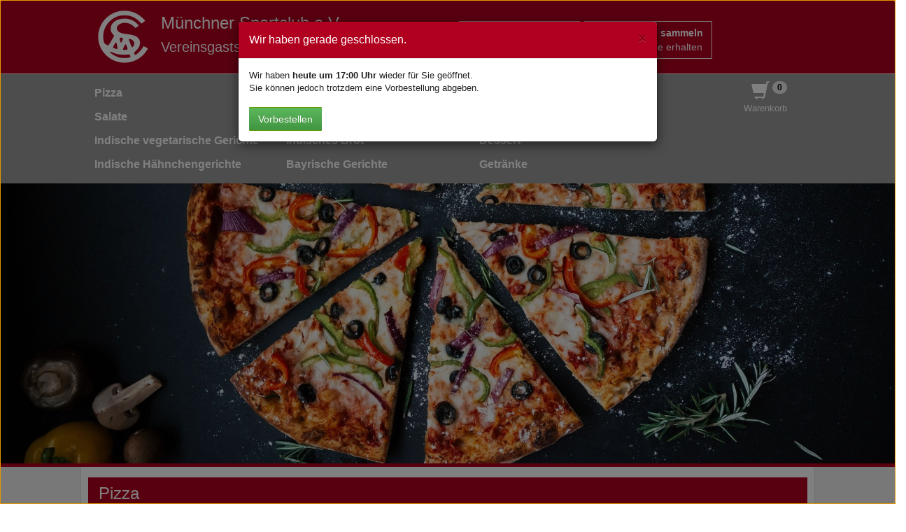

--- FILE ---
content_type: text/html; charset=UTF-8
request_url: https://msc-heimservice.de/weihnachtsangebote/
body_size: 6099
content:
<!DOCTYPE html>
<html>
  <head>
    <meta name="viewport" content="width=device-width, initial-scale=1">
    <title>Weihnachtsangebote - Vereinsgaststätte MSC München</title>
    <meta name='description' content='Weihnachtsangebote - bei Vereinsgaststätte MSC in München erwartet Sie ein reichhaltiges Angebot an Speisen und Getränken. &#9658; Jetzt online bestellen und genießen.' />
    <meta name='keywords' content='Weihnachtsangebote, München' />
    <script src='/res2/js/jquery/jquery-pack.js' type='text/javascript'></script>
	<link rel="apple-touch-icon" sizes="57x57" href="/res/icons/apple-icon-57x57.png">
	<link rel="apple-touch-icon" sizes="60x60" href="/res/icons/apple-icon-60x60.png">
	<link rel="apple-touch-icon" sizes="72x72" href="/res/icons/apple-icon-72x72.png">
	<link rel="apple-touch-icon" sizes="76x76" href="/res/icons/apple-icon-76x76.png">
	<link rel="apple-touch-icon" sizes="114x114" href="/res/icons/apple-icon-114x114.png">
	<link rel="apple-touch-icon" sizes="120x120" href="/res/icons/apple-icon-120x120.png">
	<link rel="apple-touch-icon" sizes="144x144" href="/res/icons/apple-icon-144x144.png">
	<link rel="apple-touch-icon" sizes="152x152" href="/res/icons/apple-icon-152x152.png">
	<link rel="apple-touch-icon" sizes="180x180" href="/res/icons/apple-icon-180x180.png">
	<link rel="icon" type="image/png" sizes="192x192"  href="/res/icons/android-icon-192x192.png">
	<link rel="icon" type="image/png" sizes="32x32" href="/res/icons/favicon-32x32.png">
	<link rel="icon" type="image/png" sizes="96x96" href="/res/icons/favicon-96x96.png">
	<link rel="icon" type="image/png" sizes="16x16" href="/res/icons/favicon-16x16.png">
	<link rel="manifest" href="/manifest.json">
	<meta name="msapplication-TileColor" content="#910202">
	<meta name="msapplication-TileImage" content="/res/icons/ms-icon-144x144.png">
	<meta name="theme-color" content="#910202">
    <link id="favicon" rel="shortcut icon" href="/res/icons/favicon.ico" />
	<meta property="og:title" content="Weihnachtsangebote - Vereinsgaststätte MSC München" />
	<meta property="og:type" content="article" />
	<meta property="og:url" content="/" />
	<meta property="og:image" content="/res/images/logo.png" />
	<link rel="image_src" href="/res/images/logo.png" />

	<meta http-equiv="Content-Type" content="text/html; charset=UTF-8" />
	<meta name="Publisher" content="deliver24.de" />
	<meta name="Title" content="Weihnachtsangebote - Vereinsgaststätte MSC München" />
	<meta name="Copyright" content="Restaurant Carlitos" />
	<meta name="Revisit-after" content="one day" />
	<meta name="Keywords" content="Weihnachtsangebote, München" />
	<meta name="Description" content="Weihnachtsangebote - bei Vereinsgaststätte MSC in München erwartet Sie ein reichhaltiges Angebot an Speisen und Getränken. &#9658; Jetzt online bestellen und genießen." />
	<meta name="page-topic" content="Weihnachtsangebote - bei Vereinsgaststätte MSC in München erwartet Sie ein reichhaltiges Angebot an Speisen und Getränken. &#9658; Jetzt online bestellen und genießen." />
	<meta name="Language" content="de" />
	<meta name="robots" content="index,follow" />
 
	
    
    <script type="text/javascript">
    var rootdir = '/';
	</script>
    
    <link href='/res/css/bootstrap.css?20260124' rel='stylesheet' type='text/css' />
<link href='/res/css/bootstrap-theme.css?20260124' rel='stylesheet' type='text/css' />
<link href='/res/css/style.css?20260124' rel='stylesheet' type='text/css' />
<link href='/res2/css/validationEngine.jquery.css?20260124' rel='stylesheet' type='text/css' />
<link href='/res2/css/framework.css?20260124' rel='stylesheet' type='text/css' />

	<style type="text/css">
		
	</style>

    <script src='/res2/js/jquery/jquery-pack.js?20260124' type='text/javascript'></script>
<script src='/res2/js/jquery/jquery.validationEngine.js?20260124' type='text/javascript'></script>
<script src='/res2/js/jquery/jquery.validationEngine-de.js?20260124' type='text/javascript'></script>
<script src='/res/js/shop.js?20260124' type='text/javascript'></script>
<script src='/res/js/bootstrap.min.js?20260124' type='text/javascript'></script>
<script src='/res2/js/framework.js?20260124' type='text/javascript'></script>
<script src='/res/js/scroll-top.js?20260124' type='text/javascript'></script>
<script src='/res2/js/timepicker.js?20260124' type='text/javascript'></script>
<script src='/res/js/stickup.min.js?20260124' type='text/javascript'></script>

    
    <script type="text/javascript">
    
			var rootdir = '/';
			var sid = 'pnhtl70j919pobbqr3g26tlq8i';
			var cb = '';
			var paypal = '';
			var plz_id = '';
		

	$(document).ready(function() {
		$('[data-toggle=offcanvas]').click(function() {
			$('.row-offcanvas').toggleClass('active');
		});
		$('[data-toggle=offcanvas2]').click(function() {
			$('.row-offcanvas').toggleClass('active2');
		});
		
			$('.top').UItoTop();
		

					openModal('ajax/closedbox');
				

		$('a.secureemail').each(function(){
			e = this.rel.replace('/','@');
			this.href = 'mailto:' + e;
			$(this).text(e);
		});

    });
    </script>
       
    
</head>

<body class='shop' style="height:100vh;">

	<a id="modal_open" href="#myModal" style="display:none;"></a>
	<div class="modal" id="myModal" tabindex="-1" role="dialog" aria-hidden="true"></div>


	<div id="header" style="background:#b1001f">
		<div class="page-container">
			<div class="col-sm-6">
				<a href="/"><img src="/res/images/logo-white.png" id="logo-top" style="float:left; margin-right:15px;" alt="MSC Heimservce"></a>
				<h2>Münchner Sportclub e.V.</h2>
				<h3 style="margin-top:10px">Vereinsgaststätte</h3>
			</div>
			<div class="col-sm-6">
				<div class="hidden-xs" style="margin-top:30px;">
	<a href="/konto/register" onclick="return openAjaxPopup('ajax/blocks/get/loginbox/popup', 'Login / Anmelden', false);" class="btn btn-success"><strong>2&euro; Gutschein</strong><br>bei der 1. Registrierung</a>
	<a href="/bonuspunkte" class="btn btn-default"><strong>Bonuspunkte sammeln</strong><br>und Gutscheine erhalten</a>
</div>
			</div>
			<div class="clearfix"></div>
		</div>
	</div>
	

<div id="shopnav" style="z-index:2; width: 100%; background: #999;">
	<div class="row row-offcanvas">

		<!-- main area -->
		<div class="navbar navbar-inverse navbar-top visible-xs" style="border:0; border-bottom:1px solid #000;" role="navigation">
			<div class="navbar-header btn-group-sm" style="display:block; position:relative;">
				<button type="button" class="hidden-sm hidden-md hidden-lg navbar-toggle navbar-toggle-left" data-toggle="offcanvas" data-target=".sidebar-nav">
					<span class="sr-only">Toggle navigation</span>
					<span class="icon-bar"></span>
					<span class="icon-bar"></span>
					<span class="icon-bar"></span>
				</button>
				<a href="/"><img src="/res/images/logo-white.png" alt="Logo MSC Heimservice" style="height:40px; margin: 5px 0 5px 8px; float:left;" class="hidden-sm hidden-md hidden-lg" /></a>
				<button type="button" id="cart-mobile" class="hidden-sm hidden-md hidden-lg navbar-toggle navbar-toggle-right" data-toggle="offcanvas2" data-target=".sidebar-cart">
					<span class="glyphicon glyphicon-shopping-cart"></span>
				</button>
				<div class="clearfix"></div>
			</div>
		</div>
	
			<div class="page-container">
				<div class="row" style="width:100%; z-index:999;">
					<div class="sidebar-offcanvas" id="sidebar" role="navigation">
						<div class="col-sm-10">
	
	<ul class="nav nav-shop col-sm-4">
		
	<li class="menu-1"><a href="/pizza/"  title="">Pizza</a></li>

	<li class="menu-2"><a href="/salate/"  title="">Salate</a></li>

	<li class="menu-3"><a href="/indischevegetarischegerichte/"  title="">Indische vegetarische Gerichte</a></li>

	<li class="menu-4"><a href="/indischehähnchengerichte/"  title="">Indische Hähnchengerichte</a></li>

	</ul>

	<ul class="nav nav-shop col-sm-4">
		
	<li class="menu-5"><a href="/indischelammgerichte/"  title="">Indische Lammgerichte</a></li>

	<li class="menu-15"><a href="/indischefischgerichte/"  title="">Indische Fischgerichte</a></li>

	<li class="menu-6"><a href="/indischesbrot/"  title="">Indisches Brot</a></li>

	<li class="menu-7"><a href="/bayrischegerichte/"  title="">Bayrische Gerichte</a></li>

	</ul>

	<ul class="nav nav-shop col-sm-4">
		
	<li class="menu-8"><a href="/tierischgut/"  title="">Tierisch Gut</a></li>

	<li class="menu-9"><a href="/burger/"  title="">Burger</a></li>

	<li class="menu-10"><a href="/dessert/"  title="">Dessert</a></li>

	<li class="menu-16"><a href="/getraenke/"  title="">Getränke</a></li>

	</ul>

</div>

<div class="col-sm-2 hidden-xs">
	<div class="text-right">
		<a href="#" id="cart-button" onclick="$('#cart-mainwrapper').slideToggle(); return false;">
			<span class="glyphicon glyphicon-shopping-cart"></span>
			<span class="badge cartcount">0</span>
			<br>
			Warenkorb
		</a>
	</div>
</div>

<div class="clearfix"></div>













 

					</div>
					<div class="clearfix"></div>
				</div>
			</div>

			<div id="cart-mainwrapper">
				<div class="page-container">
					<div class="cart-sidebar" id="cart">
						
<div id="cart-wrapper" class="cart-wrapper" style="padding:0 10px;">
	<h4 id="cart-header">Warenkorb</h4>
<!--
	<div id="cart-count">
		<div class="cartcount count" >0</div>
	</div>
	<div class="clearfix"></div>
-->

	<div class="row visible-xs">
					<div class="col-xs-12">
						<a href="/konto/register" class="btn btn-success" style="width:100%" onclick="return openAjaxPopup(&quot;ajax/blocks/get/loginbox/popup&quot;, &quot;Login / Anmelden&quot;, false);"><span class="glyphicon glyphicon-log-in"></span> Login / Registrieren</a>
					</div>
					&nbsp;




</div>
	
	<div>
		Es befinden sich keine Produkte in Ihrem Warenkorb.
	</div>

	
	
	
	
	
	
	            
	
	
	
	
	
	
	
	
	


	<div style="margin-top:25px;">
		
		
	<div id="inlineeditor_content_text">
		
	</div>








		
<!--
		<h4>Zusatzstoffe</h4>
		
	1: mit Farbstoff<br />

	10: mit Phosphat<br />

	11: mit Süßungsmittel<br />

	2: mit Antioxidationsmittel<br />

	3: mit Konservierungsstoff<br />

	4: mit Geschmackverstärker<br />

	5: geschwärzt<br />

	6: mit Zucker(n) und Süßungsmittel(n)<br />

	7: enthält eine Phenylalaninquelle<br />

	8: coffeinhaltig<br />

	9: taurinhaltig<br />

	a: Glutenhaltiges Getreide (Weizen, Gerste, Rogen, Hafer, Dinkel, Kamut) und daraus gewonnene Erzeugnisse<br />

	b: Milch von Saugtieren und daraus gewonnene Erzeugnisse inkl. Laktose<br />

	c: Sellerie und daraus gewonnene Erzeugnisse<br />

	d: Eier von Geflügel und daraus gewonnene Erzeugnisse<br />

	e: Haselnüsse und daraus gewonnene Erzeugnisse<br />

	f: Erdnüsse und daraus gewonnene Erzeugnisse<br />

	g: Soja und daraus gewonnene Erzeugnisse<br />

	h: Walnüsse und daraus gewonnene Erzeugnisse<br />

	i: Senf und daraus gewonnene Erzeugnisse<br />

	j: enthält Sulfite<br />

	k: Sesamsamen und daraus gewonnene Erzeugnisse<br />

	l: Fisch und daraus gewonnene Erzeugnisse (ausser Fischgelatine)<br />

	m: Krebstiere und daraus gewonnene Erzeugnisse<br />

	n: Weichtiere (Schnecken, Muscheln, Kalmare, Austern) und daraus gewonnene Erzeugnisse<br />

	o: Lupinen<br />

	p: Pecannuss<br />

	q: Mandeln<br />

	r: Cashewnüsse<br />

	s: Gerste<br />

	t: Macadamianuss<br />

		<br />
		<a href="/impressum">Impressum</a><br />
		<a href="/datenschutz">Datenschutz</a><br />
-->

		
	</div>

	<div class="clear"></div>
</div>
<div class="clear"></div>











































 

					</div>
				<div class="clearfix"></div>
				</div>
			</div>
		</div>
	<div class="clear"></div>
</div><!--/#shopnav-->

<script>
		jQuery(function($) {
                $(document).ready( function() {
                  $('#shopnav').stickUp();
                });
              });

</script>




	

	<div id="shopcontent">
	
	<div class="header">
		<img src="/res/pics/menu_1.jpg" alt="" class="bb full-width" />
    </div>



<div class="layout-default page-container">
	<h2>Pizza</h2>
	<div class="row">
		
    <div>
		<div class="col-xs-12">
			<div class="product with-image">
				
				
	<p>Alle Pizzen sind ca. Ø30 cm groß!</p>

			</div>
			<div class="clearfix"></div>
		</div>
    </div>

	<div class="clearfix"></div>
	<div class="col-sm-12" id="product_2">
		<div class="product no-image">
			<div class="col-xs-7 col-sm-8 col-md-9">
				<h4>Pizza Margherita <a href="/bestelle/pizza-margherita-bei-vereinsgaststaette-msc-in-muenchen-2"><sup><span class='glyphicon glyphicon-info-sign'></span></sup></a></h4>
				<p>mit Käse und Tomatensauce</p>
			</div>
			<div class="btn-gr btn-group-ver btn-group-md col-xs-5 col-sm-4 col-md-3">
				
	<a class="btn btn-default price price_1" href="#" onclick="addCart('2', 1); return false;">
        <span style="font-size:0.9em;" class="glyphicon glyphicon-shopping-cart"></span>  <strong>7,90&nbsp;&euro;</strong>
        
        <br />(inkl. MwSt.)
    </a>

			</div>
			<div class="clearfix"></div>
		</div>
	</div>
<div class='clearfix'></div>
	<div class="clearfix"></div>
	<div class="col-sm-12" id="product_3">
		<div class="product no-image">
			<div class="col-xs-7 col-sm-8 col-md-9">
				<h4>Pizza Salami <a href="/bestelle/pizza-salami-bei-vereinsgaststaette-msc-in-muenchen-3"><sup><span class='glyphicon glyphicon-info-sign'></span></sup></a></h4>
				<p>mit Käse, Tomatensauce &amp; Salami</p>
			</div>
			<div class="btn-gr btn-group-ver btn-group-md col-xs-5 col-sm-4 col-md-3">
				
	<a class="btn btn-default price price_1" href="#" onclick="addCart('3', 1); return false;">
        <span style="font-size:0.9em;" class="glyphicon glyphicon-shopping-cart"></span>  <strong>9,50&nbsp;&euro;</strong>
        
        <br />(inkl. MwSt.)
    </a>

			</div>
			<div class="clearfix"></div>
		</div>
	</div>
<div class='clearfix'></div>
	<div class="clearfix"></div>
	<div class="col-sm-12" id="product_4">
		<div class="product no-image">
			<div class="col-xs-7 col-sm-8 col-md-9">
				<h4>Pizza Prosciuto <a href="/bestelle/pizza-prosciuto-bei-vereinsgaststaette-msc-in-muenchen-4"><sup><span class='glyphicon glyphicon-info-sign'></span></sup></a></h4>
				<p>mit Käse, Tomatensauce &amp; Vorderschinken</p>
			</div>
			<div class="btn-gr btn-group-ver btn-group-md col-xs-5 col-sm-4 col-md-3">
				
	<a class="btn btn-default price price_1" href="#" onclick="addCart('4', 1); return false;">
        <span style="font-size:0.9em;" class="glyphicon glyphicon-shopping-cart"></span>  <strong>9,50&nbsp;&euro;</strong>
        
        <br />(inkl. MwSt.)
    </a>

			</div>
			<div class="clearfix"></div>
		</div>
	</div>
<div class='clearfix'></div>
	<div class="clearfix"></div>
	<div class="col-sm-12" id="product_5">
		<div class="product no-image">
			<div class="col-xs-7 col-sm-8 col-md-9">
				<h4>Pizza Funghi <a href="/bestelle/pizza-funghi-bei-vereinsgaststaette-msc-in-muenchen-5"><sup><span class='glyphicon glyphicon-info-sign'></span></sup></a></h4>
				<p>mit Käse, Tomatensauce &amp; Champignons</p>
			</div>
			<div class="btn-gr btn-group-ver btn-group-md col-xs-5 col-sm-4 col-md-3">
				
	<a class="btn btn-default price price_1" href="#" onclick="addCart('5', 1); return false;">
        <span style="font-size:0.9em;" class="glyphicon glyphicon-shopping-cart"></span>  <strong>9,50&nbsp;&euro;</strong>
        
        <br />(inkl. MwSt.)
    </a>

			</div>
			<div class="clearfix"></div>
		</div>
	</div>
<div class='clearfix'></div>
	<div class="clearfix"></div>
	<div class="col-sm-12" id="product_6">
		<div class="product no-image">
			<div class="col-xs-7 col-sm-8 col-md-9">
				<h4>Pizza Regina <a href="/bestelle/pizza-regina-bei-vereinsgaststaette-msc-in-muenchen-6"><sup><span class='glyphicon glyphicon-info-sign'></span></sup></a></h4>
				<p>mit Käse, Tomatensauce, Vorderschinken &amp; Champignons</p>
			</div>
			<div class="btn-gr btn-group-ver btn-group-md col-xs-5 col-sm-4 col-md-3">
				
	<a class="btn btn-default price price_1" href="#" onclick="addCart('6', 1); return false;">
        <span style="font-size:0.9em;" class="glyphicon glyphicon-shopping-cart"></span>  <strong>10,00&nbsp;&euro;</strong>
        
        <br />(inkl. MwSt.)
    </a>

			</div>
			<div class="clearfix"></div>
		</div>
	</div>
<div class='clearfix'></div>
	<div class="clearfix"></div>
	<div class="col-sm-12" id="product_7">
		<div class="product no-image">
			<div class="col-xs-7 col-sm-8 col-md-9">
				<h4>Pizza vegetarisch <a href="/bestelle/pizza-vegetarisch-bei-vereinsgaststaette-msc-in-muenchen-7"><sup><span class='glyphicon glyphicon-info-sign'></span></sup></a></h4>
				<p>mit Käse, Tomatensauce &amp; frischem Gemüse, in Olivenöl gebraten</p>
			</div>
			<div class="btn-gr btn-group-ver btn-group-md col-xs-5 col-sm-4 col-md-3">
				
	<a class="btn btn-default price price_1" href="#" onclick="addCart('7', 1); return false;">
        <span style="font-size:0.9em;" class="glyphicon glyphicon-shopping-cart"></span>  <strong>10,50&nbsp;&euro;</strong>
        
        <br />(inkl. MwSt.)
    </a>

			</div>
			<div class="clearfix"></div>
		</div>
	</div>
<div class='clearfix'></div>
	<div class="clearfix"></div>
	<div class="col-sm-12" id="product_8">
		<div class="product no-image">
			<div class="col-xs-7 col-sm-8 col-md-9">
				<h4>Pizza Quattro Stagioni <a href="/bestelle/pizza-quattro-stagioni-bei-vereinsgaststaette-msc-in-muenchen-8"><sup><span class='glyphicon glyphicon-info-sign'></span></sup></a></h4>
				<p>mit Käse, Tomatensauce, Vorderschinken, Salami, Artischocken &amp; Peperoni</p>
			</div>
			<div class="btn-gr btn-group-ver btn-group-md col-xs-5 col-sm-4 col-md-3">
				
	<a class="btn btn-default price price_1" href="#" onclick="addCart('8', 1); return false;">
        <span style="font-size:0.9em;" class="glyphicon glyphicon-shopping-cart"></span>  <strong>10,50&nbsp;&euro;</strong>
        
        <br />(inkl. MwSt.)
    </a>

			</div>
			<div class="clearfix"></div>
		</div>
	</div>
<div class='clearfix'></div>
	<div class="clearfix"></div>
	<div class="col-sm-12" id="product_140">
		<div class="product no-image">
			<div class="col-xs-7 col-sm-8 col-md-9">
				<h4>Pizza Tonno <a href="/bestelle/pizza-tonno-bei-vereinsgaststaette-msc-in-muenchen-140"><sup><span class='glyphicon glyphicon-info-sign'></span></sup></a></h4>
				<p>mit Thunfisch und Zwiebeln</p>
			</div>
			<div class="btn-gr btn-group-ver btn-group-md col-xs-5 col-sm-4 col-md-3">
				
	<a class="btn btn-default price price_1" href="#" onclick="addCart('140', 1); return false;">
        <span style="font-size:0.9em;" class="glyphicon glyphicon-shopping-cart"></span>  <strong>10,50&nbsp;&euro;</strong>
        
        <br />(inkl. MwSt.)
    </a>

			</div>
			<div class="clearfix"></div>
		</div>
	</div>
<div class='clearfix'></div>
	<div class="clearfix"></div>
	<div class="col-sm-12" id="product_10">
		<div class="product no-image">
			<div class="col-xs-7 col-sm-8 col-md-9">
				<h4>Pizza Meeresfrüchte <a href="/bestelle/pizza-meeresfruechte-bei-vereinsgaststaette-msc-in-muenchen-10"><sup><span class='glyphicon glyphicon-info-sign'></span></sup></a></h4>
				<p>mit Käse, Tomatensauce, Meeresfrüchten &amp; Knoblauch</p>
			</div>
			<div class="btn-gr btn-group-ver btn-group-md col-xs-5 col-sm-4 col-md-3">
				
	<a class="btn btn-default price price_1" href="#" onclick="addCart('10', 1); return false;">
        <span style="font-size:0.9em;" class="glyphicon glyphicon-shopping-cart"></span>  <strong>11,50&nbsp;&euro;</strong>
        
        <br />(inkl. MwSt.)
    </a>

			</div>
			<div class="clearfix"></div>
		</div>
	</div>
<div class='clearfix'></div>
	<div class="clearfix"></div>
	<div class="col-sm-12" id="product_11">
		<div class="product no-image">
			<div class="col-xs-7 col-sm-8 col-md-9">
				<h4>Pizza Hawaii <a href="/bestelle/pizza-hawaii-bei-vereinsgaststaette-msc-in-muenchen-11"><sup><span class='glyphicon glyphicon-info-sign'></span></sup></a></h4>
				<p>mit Käse, Tomatensauce, Vorderschinken &amp; Ananas</p>
			</div>
			<div class="btn-gr btn-group-ver btn-group-md col-xs-5 col-sm-4 col-md-3">
				
	<a class="btn btn-default price price_1" href="#" onclick="addCart('11', 1); return false;">
        <span style="font-size:0.9em;" class="glyphicon glyphicon-shopping-cart"></span>  <strong>10,50&nbsp;&euro;</strong>
        
        <br />(inkl. MwSt.)
    </a>

			</div>
			<div class="clearfix"></div>
		</div>
	</div>
<div class='clearfix'></div>
	<div class="clearfix"></div>
	<div class="col-sm-12" id="product_12">
		<div class="product no-image">
			<div class="col-xs-7 col-sm-8 col-md-9">
				<h4>Pizza Chicken Curry <a href="/bestelle/pizza-chicken-curry-bei-vereinsgaststaette-msc-in-muenchen-12"><sup><span class='glyphicon glyphicon-info-sign'></span></sup></a></h4>
				<p>mit Käse, Tomatensauce, Hähnchenbrustfilet, Ingwer, Knoblauch, Zwiebeln &amp; Curry</p>
			</div>
			<div class="btn-gr btn-group-ver btn-group-md col-xs-5 col-sm-4 col-md-3">
				
	<a class="btn btn-default price price_1" href="#" onclick="addCart('12', 1); return false;">
        <span style="font-size:0.9em;" class="glyphicon glyphicon-shopping-cart"></span>  <strong>11,50&nbsp;&euro;</strong>
        
        <br />(inkl. MwSt.)
    </a>

			</div>
			<div class="clearfix"></div>
		</div>
	</div>
<div class='clearfix'></div>
    <div>
		<div class="col-xs-12">
			<div class="product with-image">
				
				
	<p><div class="seotext"> <h1>MSC Heimservice – Pizza Lieferservice München</h1> <p>MSC Heimservice ist dein Pizza Lieferservice in München. Es gibt in München sehr viele Pizza Lieferdienste, Pizzaketten, große und kleine Pizzalieferdienste. Der MSC Heimservice ist eine Vereinsgastätte. Wir betreiben in den Räumen des MSC Hockey und Tennis Clubs ein Restaurant mit einem angeschlossenen Pizza Heimservice. Der MSC ist einer der ältesten und traditionsreichsten Hockey- und Tennisvereine in Deutschland. Familiensinn, Fairness, Spaß, Leistung und Zusammenhalt prägen unseren Club.</p> <h2>​Pizza Lieferservice in München</h2> <p>Unser Pizza Lieferservice in München liefert innerhalb 30-45 ohne zusätzliche Liefergebühren. Dein Hunger ist groß, dann bestelle schnell beim MSC-Heimservice. Wähle schnell deine Lieblingspizza aus und wir liefern schnell und heiß deine Pizza nach Hause oder ins Büro.</p> <h2> Wir liefern Pizza, Burger, Schnitzel, indische Speisen, bayrische Spezialitäten und Getränke</h2> <p>Pizza, Burger, Schnitzel, indische Speisen, bayrische Spezialitäten und Getränke liefern wir in München in folgende Bezirke (Postleitzahlen): 80637, 80638, 80807, 80809, 80933, 80935, 80939, 80992, 80993, 80995, 80997</p> <h2>Unser Pizzaversprechen</h2> <p>Unser Pizzaversprechen: wir verwenden die nur frische und beste Zutaten. Wir versuchen innerhalb von 45 Minuten zu liefern. An Feiertagen, Spitzentagen und am Wochenende kann es auch schon mal länger dauern.</p></div></p>

			</div>
			<div class="clearfix"></div>
		</div>
    </div>

	</div>
<div class="clearfix"></div>
</div>





















</div>





<div class="clearfix"></div>
<div id="footer">
	<div class="page-container">
		<div class="col-sm-4">
			
	<div id="inlineeditor_footer2">
		<p>​<span style="font-size: 26px; background-color: transparent;">MSC-Heimservice</span></p>

<p><span style="font-size:20px;">Eberwurzstra&szlig;e 28</span><br />
<span style="font-size: 20px; background-color: transparent;">80935 M&uuml;nchen</span><br />
<span style="font-size: 20px; background-color: transparent;">Telefon: 089/35 13 815</span></p>

	</div>








		</div>
		<div class="col-sm-4">
			
	<div id="inlineeditor_footer1">
		<p>​<span style="font-size: 28px; background-color: transparent;">Wir akzeptieren:</span></p>

<p><img alt="BAR ZAHLUNG" src="/res2/uploads/msc-heimservice.de/images/bar.png" /> <img alt="Paypal" src="/res2/uploads/barispizza-lieferservice.de/images/paypal.png" /> <img alt="SEPA Lastschrift" src="/res2/uploads/barispizza-lieferservice.de/images/sepa.png" /> <img alt="Baris Imbis Visa" src="/res2/uploads/barispizza-lieferservice.de/images/visa.png" /> <img alt="Mastercard" src="/res2/uploads/barispizza-lieferservice.de/images/mastercard%281%29.png" />​</p>

	</div>








		</div>
		<div class="col-sm-4">
			
	<div id="inlineeditor_footer3">
		<p><span style="font-size:28px;">&Ouml;FFNUNGSZEITEN</span></p>

<p><span style="font-size:18px;">Montag: Ruhetag<br />
Dienstag - Samstag: 17:00 - 22:00 Uhr<br />
Sonntag: 12:00 - 21:00 Uhr</span></p>

	</div>








		</div>
		<div class="col-sm-12">
			<hr>
			<h2>
			Neu: <a href="https://www.muenchner-sportclub.de/club/msc-alm.php" target="_blank">
				MSC Alm
				</a></h2>
			<p>Die MSC Alm auf dem Clubgelände kann für Veranstaltungen aller Art - clubintern oder auch durch Externe - gebucht werden. 25 bis max. 75 Gäste können bewirtet werden.</p>
			<p><a class="btn btn-default" href="https://www.muenchner-sportclub.de/club/msc-alm.php" target="_blank">Weitere Informationen und Buchung</a></p>

			<hr>
			<a href="/impressum">Impressum</a>
			&nbsp;&nbsp;|&nbsp;&nbsp;<a href="/datenschutz">Datenschutz</a>
			&nbsp;&nbsp;|&nbsp;&nbsp;<a href="/allergene-zusatzstoffe">Allergene</a>
			&nbsp;&nbsp;|&nbsp;&nbsp;<a href="/bonuspunkte">Bonuspunkte</a>
			<br><br>
			&copy; 2026 MSC Vereinsgaststätte
		</div>
		<div class="clearfix"></div>
	</div><!--/container-->
</div><!--/footer-->        



    


<!-- JSON-LD-Markup generiert von Google Strukturierte Daten: Markup-Hilfe -->
<script type="application/ld+json">
{
  "@context" : "http://schema.org",
  "@type" : "Restaurant",
  "name" : "MSC-Heimservice",
  "image" : "/res/images/logo.png",
  "telephone" : "089/35 13 815",
  "email" : "ssodhi947@gmail.com",
  "priceRange" : "$",
  "address" : {
    "@type" : "PostalAddress",
    "streetAddress" : "Eberwurzstraße 28",
    "addressLocality" : "München",
    "postalCode" : "80935",
    "addressCountry":"DE",
	"addressRegion":"Lower Saxony"
  },
  "geo": {
    "@type": "GeoCoordinates",
    "latitude": "48.1975566",
    "longitude": "11.5559238"
  },
  "menu" : "https://msc-heimservice.de/",
  "servesCuisine" : "Italienisch, Indisch",
  "url" : "https://msc-heimservice.de/",
  "potentialAction": {
    "@type":"OrderAction",
    "target": {
       "@type": "EntryPoint",
       "urlTemplate": "https://msc-heimservice.de/",
       "actionPlatform": ["http://schema.org/DesktopWebPlatform", "http://schema.org/MobileWebPlatform"],
        "inLanguage": "de-DE"
    },
    "deliveryMethod": [
      "http://purl.org/goodrelations/v1#DeliveryModeOwnFleet"
    ],
    "priceSpecification": {
      "@type":"DeliveryChargeSpecification",
      "appliesToDeliveryMethod":"http://purl.org/goodrelations/v1#DeliveryModeOwnFleet",
      "priceCurrency":"EUR",
      "price": 0.00,
      "eligibleTransactionVolume": {
        "@type":"PriceSpecification",
        "priceCurrency":"EUR",
        "price": 0.00
      }
    }
  }
}
</script>
    </body>
</html>




























--- FILE ---
content_type: text/html; charset=UTF-8
request_url: https://msc-heimservice.de/ajax/closedbox
body_size: 244
content:
  <div class="modal-dialog">
    <div class="modal-content">
      <div class="modal-header">
        <button type="button" class="close" data-dismiss="modal" aria-label="Close"><span aria-hidden="true">&times;</span></button>
        <h4 class="modal-title" id="myModalLabel">Wir haben gerade geschlossen.</h4>
      </div>
      <div class="modal-body">

		<div id="shoplogo"></div>
		
		<div class="attention_pic"></div>

		
		<div class="reopen">
			Wir haben <strong>heute um 17:00 Uhr</strong> wieder f&uuml;r Sie geöffnet.<br />
			Sie können jedoch trotzdem eine Vorbestellung abgeben.
		</div>


		<br /><a class="btn btn-success" href="/misc/setSessionValue?key=closed_ok_14&amp;val=1">Vorbestellen</a>
<!--
		<form action="/shop" id="closedbox_form" method="post" style="margin-top:15px;">
			<input class="btn btn-success" type="submit" onclick="setSessionValue('closed_ok_14', '1'); $('#myModal').modal('hide');" id="closedbox_submit" value="Shop betreten" />  	    	
			<input type="hidden" name="closed_ok_14" value="1" />        
		</form>
-->
		<div class="clear"></div>

		<div class="closed_because">
			
		</div>

      </div>
    </div>
  </div>





--- FILE ---
content_type: text/css
request_url: https://msc-heimservice.de/res/css/style.css?20260124
body_size: 3793
content:

html,body {
  height: 100%;
  font-size:13px;
  color:#222;
  font-family: 'Arial', 'Helvetica', sans-serif !important;
}

.parallax-container {
	height: 400px;
}

h1, h2 {
  padding-top: 20px;
  margin-bottom: 10px;
  margin-top: 0;
}

h1 { font-size:28px; }
h2 { font-size:24px; }
#maincontent {
	min-height: 600px;
}
#maincontent h2 {
	border-bottom:1px solid #b1001f;
}
h3 { font-size:20px; }
h4 { font-size:16px; }
h5 { font-size:14px; }

.content_box h2 {
	margin: 0 -15px 15px -15px;
}

.content_box .product {
	padding: 15px;
}

hr {
  border-color:#191919;
}

#navi-top {
	display:inline-block;
	position: relative;
	right:0;
	margin: 15px 0 0 0;
	border:3px solid #b1001f;
	background:#b1001f;
}

#navi-top a {
	display:inline-block;
	border: 1px dashed #fff;
	border-right:0;
	padding: 6px 15px;
	color:#fff;
	font-size:1.2em;
}

#navi-top a:last-child {
	border-right: 1px dashed #fff;
}

#navi-top a:hover {
	background:#b51c0a;
	text-decoration: none;
}


.navbar-right a {
	font-size: 1.2em;
	color:#000;
}

.carousel-inner .item img { width: 100% }

/* wrapper for page content to push down footer */
.page-container {
  max-width:1050px;
  margin:0 auto;
}

/* set the fixed height of the footer here */
#footer {
	background:#b1001f;
	padding:15px 0;
	color:#fff;
}

#footer a {
	color:#fff;
}

#footer img {
	margin-top:5px;
}

#footer hr {
	border-color:#ffffff;
}
  

body,tr,th,td {
  overflow-x: hidden;
}
a {
  color:#666;
}

#sidebar {
  height: 100%;
  padding: 0 0 0px 0;
  position:relative;
}


#sidebar li a {
    padding: 5px 3px 5px 15px;
}

#cart {
  height: 100%;
  padding: 0;
}

#content {
	z-index:2;
	padding:0;
	border-top: 1px solid #aaa;
}

.dropdown-menu {
	font-size:13px;
}

#shopcontent {
	background:#eee;
}

#shopcontent h2 {
	margin:0 0 15px;
	padding:10px 15px;
	background:#b1001f;
	color:#fff !important;
}

.panel h4 {
	margin-top:0 !important;
	margin-bottom:0 !important;
}

.mainpanel {
	background:rgb(180,180,180);
	background:rgba(255,255,255,0.7);
}

.layout-default .product {
	background:#fff;
	border:1px solid #ddd;
}

.addzutat, 
.deladdon {
	display:inline-block;
	padding:2px 4px;
	border:1px solid #444;
	border-radius:3px;
	margin:0 5px 5px 0 !important;
}

.panel-heading, .panel-body {
	padding: 5px 10px;
}

.panel {
	margin-bottom: 10px;
}

ul.speisekarte {
	list-style-type: none;
	margin-left:0;
	padding-left:0;
}

.speisekarte-name {
	width:67%;
	margin-right:3%;
	float:left;
	font-size:1.2em;
	font-weight:bold;
}
.speisekarte-preis {
	width:30%;
	float:left;
	text-align:right;
	font-size:1.2em;
	font-weight:bold;
}

.speisekarte-beschreibung {
	clear:both;
	padding:5px 0 20px;
}

.thumbnail {
	border:0;
	box-shadow: none;
	padding:0;
	border-radius: 0;
	background:rgba(255,255,255,0.5);
}

img.bb {
	border-bottom:5px solid #b1001f;
}

.thumbnail p {
	text-align: center;
	padding: 10px 0 12px;
	font-style: italic;
}

picture source,
picture img {
	width:100%;
	border-bottom:5px solid #b1001f;
	margin-bottom:10px;
}

.fullwidth {
	width:100%;
}

.mb-15 {
	margin-bottom:15px;
}

.dropdown-menu {
	border:0;
	border-radius: 0;
	background:#eee;
	box-shadow:0 4px 3px 1px rgba(0, 0, 0, 0.4);
}

#header .btn-default,
#cart .btn-default,
#footer .btn-default,
.product .btn-default,
.layout-pizza .btn-default,
.layout-default .btn-default {
    background: #b1001f;
	border:1px solid #fff;
    color: #fff;
    text-shadow: none;
}

#header .btn-success,
#cart .btn-success,
.producr .btn-success,
.layout-pizza .btn-success,
.layout-default .btn-success {
	background: #0a9a14;
	border:1px solid #fff;
    color: #fff;
    text-shadow: none;
}

#header .btn-danger,
#cart .btn-danger,
.producr .btn-danger,
.layout-pizza .btn-danger,
.layout-default .btn-danger {
    background: #e60028;
	border:1px solid #fff;
    color: #fff;
    text-shadow: none;
}

#header,
#header h2,
#header h3 {
	color:#fff;
}
/* collapsed sidebar styles */

@media screen and (max-width: 991px) {
	.parallax-container {
		height: 300px;
	}
	.layout-pizza .even,
	.layout-pizza .odd {
		padding: 0 !important;
	}
	.layout-pizza .product-image {
		text-align: center;
	}
}

@media screen and (max-width: 767px) {
	html, body {
		max-width:100vw;
		overflow-x: hidden;
	}

	#shopnav { z-index:2; position: relative;}
	#shopcontent { z-index:0; position: relative;}
	#logo-top {
		width:60%;
		margin: 10px 20% 0;
	}
	body.shop {
		padding-top:50px;
	}
	#header {
		display:none;
	}

	.navbar-right {
		background: #910202;
		margin: 0 -15px;
	}
	.navbar-right a {
		color:#fff !important;
	}

	.navbar-right .open > a:hover, 
	.navbar-right .open > a:focus,
	.navbar-right a:hover,
	.navbar-right a:focus,
	.navbar-right .open > a {
			background: #710303 !important;
	}
	
	

  .no-padding-xs {
	padding:0 !important;
  }
  
  #content, .page-container {
	border:0;
  }

  #sidebar,
  #cart {
    position: fixed;
	z-index:0;
    height:100%;
    overflow-y:auto;
    top: 0;
    padding: 10px 0 0; 
    background: #fff;
    color:#222;
    display:none;
  }

  .navbar-top {
	position:fixed;
	width:100vw;
	z-index:4;
	top:0;
  }

  .row.row-offcanvas {
    position: relative;
    margin:0 !important;
    -webkit-transition: all 0.25s ease-out;
    -moz-transition: all 0.25s ease-out;
    transition: all 0.25s ease-out;
  }

  .row-offcanvas.active,
  .row-offcanvas.active .navbar-top {
    left: 80%;
    margin:0;
    position:fixed;
    width:100%;
  }
  .row-offcanvas.active2,
  .row-offcanvas.active2 .navbar-top {
    right: 80%;
    margin:0;
    position:fixed;
    width:100%;
  }

  .row-offcanvas.active #sidebar {
    left:0;
    width: 80%;
    z-index:3;
    border-right:1px solid #000;
    box-shadow:1px 0 3px #222;
	display:block;
	padding-top:10px;
  }

  .row-offcanvas.active2 #cart {
    right:0;
    width: 80%;
    z-index:3;
    border-left:1px solid #000;
    box-shadow:-1px 0 3px #222;
    display:block;
  }

  #sidebar.sidebar-offcanvas ul {
	padding:0;
  }
  #sidebar.sidebar-offcanvas li a {
	background: #b1001f;
    color: #fff;
    text-shadow: none;
    padding: 10px;
    margin: 0 0 10px;
    font-weight: bold;
  }
  #sidebar.sidebar-offcanvas li a:hover {
    color:#910202;
  }
  
  .row-offcanvas #cart h2,
  .row-offcanvas #cart h3,
  .row-offcanvas #cart h4 {
    color:#222;
  }
  
  .dropdown-menu {
	width:100%;
    background: #142E36;

  }
  
  .layout-default,
  .layout-pizza {
	margin: 0 -5px 0;
	padding: 10px 0;
  }
  
  .layout-pizza .product.with-image h4 {
	padding-top:15px;
  }
  
  .layout-pizza .with-image .even,
  .layout-pizza .with-image .odd {
	padding:0 5px;
  }
  
  #order_huelle {
	margin:0 !important;
  }

}
@media screen and (min-width: 768px) {
	#shopnav.isStuck {
		box-shadow:0 1px 6px 1px #000;
		max-height: 100vh;
		overflow-y: auto;
		overflow-x: inherit;
	}
	#logo-top {
		width:75px;
		margin: 15px 0
	}
	.navbar-right {
		padding-top:60px;
	}
	.cart-offcanvas {
		padding-left:0;
	}
  	.page-container {
		padding: 0 10px;
	}
	
	.layout-default {
		padding-top:15px;
		background:#fff;
		border-left:1px solid #ddd;
		border-right:1px solid #ddd;
/*		
		background:#f4f1eb url('../images/bg.jpg');
		margin-top:-15%;
		min-height:500px;
		z-index:1;
		position: relative;
*/
	}

	.modal-lg {
		width: 750px;
	}

	.nav-shop:first-child {
		background:none;
		padding-left:2px;

	}

	#sidebar {
		padding: 10px 0;
	}
	
	#sidebar .nav-shop a {
		color:#fff;
		font-weight: bold;
		font-size:1.2em;
		padding: 6px 5px 6px 8px;
	}
	
	#sidebar .nav-shop li.act {
		background:#b1001f;
	}

	#sidebar .nav-shop li.act a {
		color:#fff;
	}

	#sidebar .nav-shop li li a {
		color:#000;
	}

	#sidebar .nav-shop a:hover,
	#sidebar .nav-shop a:focus,
	#sidebar .nav-shop li.act a:hover,
	#sidebar .nav-shop li.act a:focus {
		color:#000;
		text-shadow:none;
	}

	#logo {
		top:8px;
		left:30px;
		background:url('../images/logo.jpg') no-repeat;
		z-index:999;
		position:absolute;
		height:200px;
		width: 400px;
	}
	
	#top-order-online {
		position:relative;
		padding-right:38px !important;
	}
	
	#nav-top .glyphicon {
		font-size:1.6em;
		position:absolute;
		top:6px;
		right:8px;
	}
	
	#nav-top li:first-child a {
		border-radius: 5px 0 0 5px;
	}

	#nav-top li:first-child a:hover,
	#nav-top li:first-child a.active {
		border-left:0;
		padding-left:14px;
	}

	#nav-top li:last-child a {
		border-radius: 0 5px 5px 0;
	}

	#nav-top li:last-child a:hover,
	#nav-top li:last-child a.active {
		border-right:0;
		padding-right:14px;
	}

	#nav-top li a:hover,
	#nav-top li a.active {
		background-image: -webkit-linear-gradient(top, #912231 0%, #ee283a 5%, #bb1f2d 95%, #791823 100%);
		background-image: linear-gradient(to bottom, #912231 0%, #ee283a 5%, #bb1f2d 95%, #791823 100%);
		background-repeat: repeat-x;
		filter: progid:DXImageTransform.Microsoft.gradient(startColorstr='#aa0000', endColorstr='#880000', GradientType=0);
		filter: progid:DXImageTransform.Microsoft.gradient(enabled=false);
		color:#fff;
		text-decoration:none;
	}
	
	.layout-pizza .product.with-image {
		background: transparent;
		border:0;
		box-shadow:none;
		padding:0;
		margin:-20px 0 0;
	}
	
	.layout-pizza .product-image {
		z-index:1;
	}

	.layout-pizza .with-image .product-text {
		z-index:1;
		margin:-40px 40px 25px 40px;
		padding: 15px;
		background:rgb(200,200,200);
		background:rgba(255,255,255,0.8);
	}
	
	.layout-pizza .with-image .product-text h4 {
		border-bottom:1px solid #b1001f;
		color:#b1001f;
	}
	
	.cart-offcanvas {
		padding-right:0;
	}

	#cart-button {
		margin-top:10px;
		color:#fff;
	}
	#cart-button .glyphicon {
		font-size: 2em;
	}
	#cart-button .badge {
		background:rgba(255,255,255,0.8);
		color:#000;
		vertical-align: top;
	}
	#cart-button:hover,
	#cart-button:focus {
		text-decoration: none;
	}
	
	.cart-sidebar {
		color:#fff;
	}
	.cart-sidebar,
	.cart-sidebar h2,
	.cart-sidebar h4 {
		color:#fff !important;
	}

	#cart-mainwrapper {
		display:none;
		background:rgba(0,0,0,0.4);
		border-top:1px solid #e3d9c8;
	}
	#cart {
		padding:15px 0px;
	}
	
	#cartbutton-links {
		display:table-cell;
		height:32px;
		width:125px;
		background:url('../images/cartbutton-links.png');
	}

	#cartbutton-mitte {
		display:table-cell;
		height:32px;
		width:auto;
		background:url('../images/cartbutton-mitte.png');
	}

	#cartbutton-rechts {
		display:table-cell;
		height:32px;
		width:44px;
		background:url('../images/cartbutton-rechts.png');
	}

	#cartbutton-rechts .cartcount {
		width:100%;
		text-align:center;
		color:#fff;
		font-size:0.9em;
		font-weight:bold;
	}
	
	#qualitaet {
		background:rgba(255,255,255,0.8) url('../images/getreide.png') bottom right no-repeat;
		padding:15px;
		margin-top:15px;
	}
	#qualitaet h4 {
		color:#791614;
		margin:0 0 10px 0;
	}
	
	.footer-right {
		text-align:right;
	}
}
@media screen and (min-width: 992px) {
	.layout-pizza {
		overflow:hidden;
	}
	
	.layout-pizza .product.with-image {
		margin-top:0px;
	}

	
	.layout-pizza .product-image {
		padding:0;
	}

	.layout-pizza img {
/*		width:130% !important;*/
		width:120% !important;
	}
	
	.layout-pizza .even img {
		position:relative;
		left: -20% !important;
	}

	.layout-pizza .odd img {
/*		margin-left: -20% !important; */
		margin-left: 0% !important;
	}
	
	.layout-pizza .with-image .product-text {
		margin:75px 0px 0;
		padding: 15px;
		background:rgb(200,200,200);
		background:rgba(255,255,255,0.8);
	}
		
}

/* theme */
.btn,.form-control,.alert,.progress,.panel,.list-group,.well,.list-group-item:first-child {border-radius:1px;box-shadow:0 0 0;}
.btn {border-color:transparent;}
.btn-default,.well {
  background-color:#cccccc;
  border-color:#c0c0c0;
}
.btn-primary,.label-primary,.list-group-item.active,.list-group-item.active:hover,.list-group-item.active:focus,.btn.active,a.list-group-item.active, a.list-group-item.active:hover, a.list-group-item.active:focus {
   background-color:#0099CC;
   border-color:transparent;
}
.btn-info,.label-info,.progress-bar-info {
  background-color:#33b5e5;
}
.btn-success,.label-success,.progress-bar-success {
  background-color:#669900;
}
.btn-danger,.label-danger,.progress-bar-danger {
  background-color:#FF4444;
}
.btn-warning,.label-warning,.progress-bar-warning {
  background-color:#FFBB33;
  color:#444444;
}
.nav-tabs>li>a {
  border-radius:0;
}
     
      
      
h3,h4,h5,.panel {
   color:#222;
}
.panel hr {
   border-color:#efefef;
}

.header {
	position:relative;
}

.header h1 {
	position:absolute;
	margin:0;
	padding:0;
	z-index:0;
	font-size:12px;
}
.header img {
	position:relative;
	z-index:1;
}
.navbar h2 {
	color:#fff;
	margin:0;
	display:inline-block;
	padding: 13px 10px;
	font-size:20px;
}

.navbar-toggle {
	display:inline-block;
	border-radius:0;
	border:0;
	padding:0;
	margin:0;
	width:50px;
	height:50px;
}

.navbar-toggle-right {
	float:right;
	color:#fff;
	font-size:1.5em;
}

.navbar-toggle-left {
	float:left;
}

.navbar-inverse .navbar-toggle .icon-bar {
    background-color: #fff;
}

.navbar-toggle:hover,
.navbar-toggle:focus {
	background:rgba(255,255,255,0) !important;
	outline:0 !important;
}

.navbar-toggle .icon-bar {
	width:60%;
	margin-left:20%;
}

.header img {
	width:100%;
}

.product {
	margin-bottom:15px;
	padding:10px 0;
	border-radius:0px;
	background:#fff;
}

.product h4 {
	margin:0 0 3px 0 !important;
	padding: 0 0 3px 0;
	border-bottom:1px solid #b1001f;
	color:#b1001f;
	font-weight:bold;
	font-size:14px;
}

.product.no-image .price { 
	width: 100%;
	margin-bottom:4px;
}

.layout-default .with-image {
	padding: 10px 15px !important;

}

.cart-product {
	background: #eee;
	padding:8px;
	margin-bottom:10px;
	color:#222;
}

.cart-product h4 {
	color:#000 !important;
}

.cart-product .cart-image {
	width:80px;
	float:left;
	margin-right:10px;
}

.cart-product .cart-price {
	float:right;
	font-weight:bold;
}
.cart-product .cart-buttons {
	float:left;
}

.cart-product .cart-title {
	margin:0;
	font-size:1.1em;
}

.cart-product .cart-addons {
	line-height:1.2em;
	padding:5px 0 0;
	margin-bottom:8px;
}

.cart-summe {
	float:right;
	margin: 5px 10px 0 0;
	font-weight:bold;
	color:#fff;
	font-size:1.2em;
}

.orderboxcart-product {
	padding:4px 0;
	color:#222;
}

.orderboxcart-product .orderboxcart-price {
	float:right;
	font-weight:bold;
}

.orderboxcart-product .orderboxcart-title {
	margin:0;
	font-size:1.1em;
}

.orderboxcart-product .orderboxcart-addons {
	line-height:1.2em;
	padding:5px 0 0;
	margin-bottom:8px;
}
#productbox a.deladdon:hover {
	text-decoration:line-through;
}

#productbox h4,
#productbox h5,
#productbox h6
{
	font-size:1.05em;
	font-weight:bold;
}

#productbox .require {
    background: none repeat scroll 0 0 #fffafa;
    border: 1px solid #500;
    margin: 5px -5px -5px -5px;
    padding: 4px;
}

#productbox .require h5 {
	margin-top:2px;
}

#productbox .require_message {
	display:block;
	margin:-4px -4px 4px -4px;
	padding:4px;
	background:#500;
	color:#fff;
	font-weight:bold;
}

#productbox .overview {
	margin:-15px 0 5px;
	padding:5px 15px;
	border-bottom:1px solid #ddd;
	box-shadow: 0 2px 7px #666;
}



.carterror {
    background: none repeat scroll 0 0 #fffafa;
    border: 1px solid #500;
    margin-top:5px;
    padding: 4px;
}

.size_option {
	display:inline-block;
}
.size_option.activ {
	font-weight:bold;
}

.addzutat, .deladdon {
	margin-bottom:3px;
}

.form_liefergebiete .zip {
	padding: 7px 7px 0 0;
	
}
